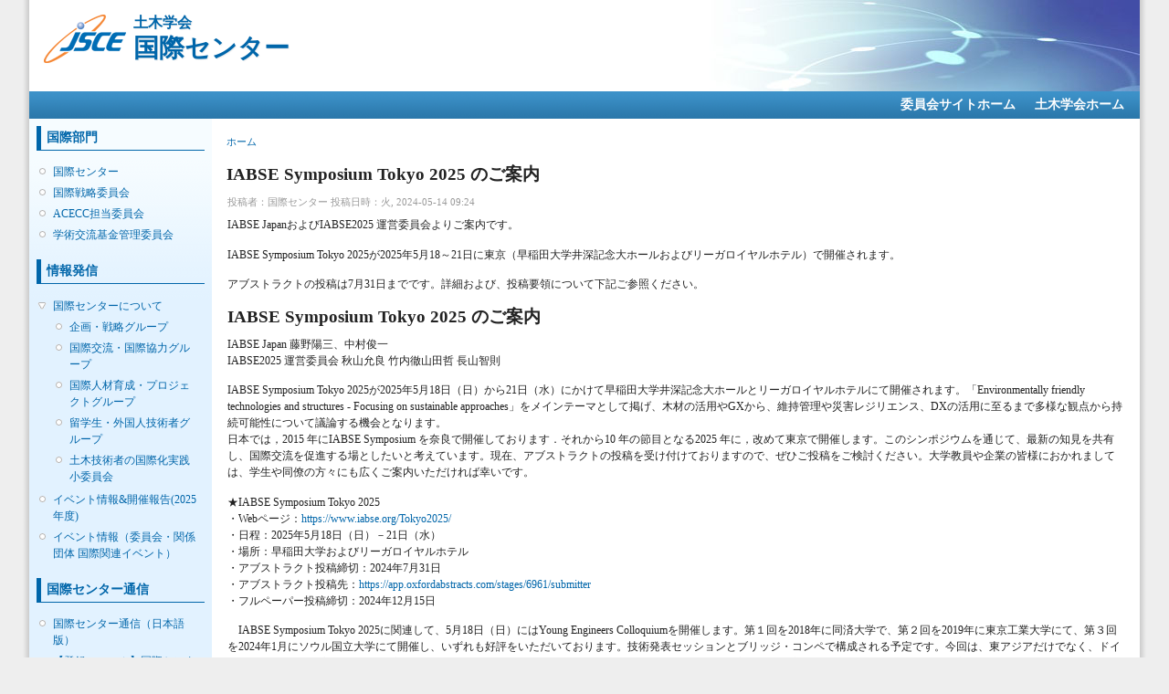

--- FILE ---
content_type: text/html; charset=utf-8
request_url: https://committees.jsce.or.jp/kokusai/node/358
body_size: 14531
content:
<!DOCTYPE html PUBLIC "-//W3C//DTD XHTML+RDFa 1.0//EN"
  "http://www.w3.org/MarkUp/DTD/xhtml-rdfa-1.dtd">
<html xmlns="http://www.w3.org/1999/xhtml" xml:lang="ja" version="XHTML+RDFa 1.0" dir="ltr">

<head profile="http://www.w3.org/1999/xhtml/vocab">
  <meta http-equiv="Content-Type" content="text/html; charset=utf-8" />
<meta name="Generator" content="Drupal 7 (http://drupal.org)" />
<link rel="canonical" href="/kokusai/node/358" />
<link rel="shortlink" href="/kokusai/node/358" />
<link rel="shortcut icon" href="https://committees.jsce.or.jp/kokusai/sites/all/themes/jscesimple/favicon.ico" type="image/vnd.microsoft.icon" />
  <title>IABSE Symposium Tokyo 2025 のご案内 | 土木学会 国際センター</title>
  <style type="text/css" media="all">
@import url("https://committees.jsce.or.jp/kokusai/modules/system/system.base.css?sslinh");
@import url("https://committees.jsce.or.jp/kokusai/modules/system/system.menus.css?sslinh");
@import url("https://committees.jsce.or.jp/kokusai/modules/system/system.messages.css?sslinh");
@import url("https://committees.jsce.or.jp/kokusai/modules/system/system.theme.css?sslinh");
</style>
<style type="text/css" media="all">
@import url("https://committees.jsce.or.jp/kokusai/modules/aggregator/aggregator.css?sslinh");
@import url("https://committees.jsce.or.jp/kokusai/modules/comment/comment.css?sslinh");
@import url("https://committees.jsce.or.jp/kokusai/modules/field/theme/field.css?sslinh");
@import url("https://committees.jsce.or.jp/kokusai/modules/node/node.css?sslinh");
@import url("https://committees.jsce.or.jp/kokusai/modules/search/search.css?sslinh");
@import url("https://committees.jsce.or.jp/kokusai/modules/user/user.css?sslinh");
@import url("https://committees.jsce.or.jp/kokusai/modules/forum/forum.css?sslinh");
@import url("https://committees.jsce.or.jp/kokusai/sites/all/modules/ckeditor/css/ckeditor.css?sslinh");
</style>
<style type="text/css" media="all">
@import url("https://committees.jsce.or.jp/kokusai/sites/all/modules/taxonomy_access/taxonomy_access.css?sslinh");
</style>
<style type="text/css" media="all">
@import url("https://committees.jsce.or.jp/kokusai/sites/all/themes/jscesimple/style.css?sslinh");
</style>
<style type="text/css" media="print">
@import url("https://committees.jsce.or.jp/kokusai/sites/all/themes/jscesimple/print.css?sslinh");
</style>
  <script type="text/javascript" src="https://committees.jsce.or.jp/kokusai/misc/jquery.js?v=1.4.4"></script>
<script type="text/javascript" src="https://committees.jsce.or.jp/kokusai/misc/jquery-extend-3.4.0.js?v=1.4.4"></script>
<script type="text/javascript" src="https://committees.jsce.or.jp/kokusai/misc/jquery-html-prefilter-3.5.0-backport.js?v=1.4.4"></script>
<script type="text/javascript" src="https://committees.jsce.or.jp/kokusai/misc/jquery.once.js?v=1.2"></script>
<script type="text/javascript" src="https://committees.jsce.or.jp/kokusai/misc/drupal.js?sslinh"></script>
<script type="text/javascript" src="https://committees.jsce.or.jp/kokusai/sites/committees.jsce.or.jp.kokusai/files/languages/ja_kk48hPEDE7YxO9wGQ2eEhC-mLhg7PpGVEF4vRuZzeqk.js?sslinh"></script>
<script type="text/javascript" src="https://committees.jsce.or.jp/kokusai/misc/tableheader.js?sslinh"></script>
<script type="text/javascript">
<!--//--><![CDATA[//><!--
jQuery.extend(Drupal.settings, {"basePath":"\/kokusai\/","pathPrefix":"","setHasJsCookie":0,"ajaxPageState":{"theme":"jscesimple","theme_token":"bdRS5LbbU-Esun4YayrWsz12aJh9rRP3GdWjQz1xGcw","js":{"misc\/jquery.js":1,"misc\/jquery-extend-3.4.0.js":1,"misc\/jquery-html-prefilter-3.5.0-backport.js":1,"misc\/jquery.once.js":1,"misc\/drupal.js":1,"public:\/\/languages\/ja_kk48hPEDE7YxO9wGQ2eEhC-mLhg7PpGVEF4vRuZzeqk.js":1,"misc\/tableheader.js":1},"css":{"modules\/system\/system.base.css":1,"modules\/system\/system.menus.css":1,"modules\/system\/system.messages.css":1,"modules\/system\/system.theme.css":1,"modules\/aggregator\/aggregator.css":1,"modules\/comment\/comment.css":1,"modules\/field\/theme\/field.css":1,"modules\/node\/node.css":1,"modules\/search\/search.css":1,"modules\/user\/user.css":1,"modules\/forum\/forum.css":1,"sites\/all\/modules\/ckeditor\/css\/ckeditor.css":1,"sites\/all\/modules\/taxonomy_access\/taxonomy_access.css":1,"sites\/all\/themes\/jscesimple\/style.css":1,"sites\/all\/themes\/jscesimple\/print.css":1}}});
//--><!]]>
</script>
</head>
<body class="html not-front not-logged-in one-sidebar sidebar-first page-node page-node- page-node-358 node-type-story fluid-width" >
  <div id="skip-link">
    <a href="#main-content" class="element-invisible element-focusable">メインコンテンツに移動</a>
  </div>
      <div id="page_left"><div id="page_right">
  
  <div id="wrapper">
    <div id="container" class="clearfix">

      <div id="header">
        <div id="logo-floater">
                  <div id="branding"><strong><a href="/kokusai/" title="土木学会 国際センター">
                      <img src="https://committees.jsce.or.jp/kokusai/sites/all/themes/jscesimple/logo.png" alt="土木学会 国際センター" id="logo2" />
                    <span class="cap">土木学会<br /></span><span class="strong">国際センター</span>          </a></strong></div>
                          </div>
      </div> <!-- /#header -->

      <div id="header-menu">
        <h2 class="element-invisible">メインメニュー</h2><ul class="links inline main-menu"><li class="menu-56 first"><a href="https://committees.jsce.or.jp/">委員会サイトホーム</a></li>
<li class="menu-581 last"><a href="https://www.jsce.or.jp/">土木学会ホーム</a></li>
</ul>              </div>

              <div id="sidebar-first" class="sidebar">
            <div class="region region-sidebar-first">
    <div id="block-menu-menu-0" class="block block-menu clearfix">

    <h2 class="title">国際部門</h2>
  
  <div class="content">
    <ul class="menu"><li class="first leaf"><a href="/kokusai/" title="">国際センター</a></li>
<li class="leaf"><a href="http://committees.jsce.or.jp/isc/" title="国際戦略委員会の説明ページ">国際戦略委員会</a></li>
<li class="leaf"><a href="http://committees.jsce.or.jp/acecc/" title="">ACECC担当委員会</a></li>
<li class="last leaf"><a href="http://committees.jsce.or.jp/iefund/" title="">学術交流基金管理委員会</a></li>
</ul>  </div>
</div>
<div id="block-menu-menu-information" class="block block-menu clearfix">

    <h2 class="title">情報発信</h2>
  
  <div class="content">
    <ul class="menu"><li class="first expanded"><a href="http://committees.jsce.or.jp/kokusai/node/117" title="国際センターの各グループ、小委員会の活動紹介">国際センターについて</a><ul class="menu"><li class="first leaf"><a href="http://committees.jsce.or.jp/kokusai08/node/1" title="">企画・戦略グループ</a></li>
<li class="leaf"><a href="http://committees.jsce.or.jp/kokusai09/" title="">国際交流・国際協力グループ</a></li>
<li class="leaf"><a href="https://committees.jsce.or.jp/kokusai16/" title="">国際人材育成・プロジェクトグループ</a></li>
<li class="leaf"><a href="https://committees.jsce.or.jp/kokusai17/" title="">留学生・外国人技術者グループ</a></li>
<li class="last leaf"><a href="https://committees.jsce.or.jp/kokusai14/" title="">土木技術者の国際化実践小委員会</a></li>
</ul></li>
<li class="leaf"><a href="https://committees.jsce.or.jp/kokusai/node/419" title="">イベント情報&amp;開催報告(2025年度)</a></li>
<li class="last leaf"><a href="https://committees.jsce.or.jp/kokusai/events2024" title="">イベント情報（委員会・関係団体 国際関連イベント）</a></li>
</ul>  </div>
</div>
<div id="block-menu-menu-activities-group" class="block block-menu clearfix">

    <h2 class="title">国際センター通信</h2>
  
  <div class="content">
    <ul class="menu"><li class="first leaf"><a href="/kokusai/iac_news_2025" title="">国際センター通信（日本語版）</a></li>
<li class="last leaf"><a href="http://committees.jsce.or.jp/kokusai/node/31" title="">【登録フォーム】国際センター通信配信希望者</a></li>
</ul>  </div>
</div>
  </div>
        </div>
      
      <div id="center"><div id="squeeze"><div class="right-corner"><div class="left-corner">
                    <h2 class="element-invisible">現在地</h2><div class="breadcrumb"><a href="/kokusai/">ホーム</a></div>                    <a id="main-content"></a>
                                          <h1 class="with-tabs">IABSE Symposium Tokyo 2025 のご案内</h1>
                                                                                <div class="clearfix">
              <div class="region region-content">
    <div id="block-system-main" class="block block-system clearfix">

    
  <div class="content">
    <div id="node-358" class="node node-story node-promoted type-story">

      
      <span class="submitted">投稿者：<span class="username">国際センター</span> 投稿日時：火, 2024-05-14 09:24</span>
  
  <div class="content clearfix">
    <div class="field field-name-body field-type-text-with-summary field-label-hidden"><div class="field-items"><div class="field-item even"><p>IABSE JapanおよびIABSE2025 運営委員会よりご案内です。</p>
<p>IABSE Symposium Tokyo 2025が2025年5月18～21日に東京（早稲田大学井深記念大ホールおよびリーガロイヤルホテル）で開催されます。</p>
<p>アブストラクトの投稿は7月31日までです。詳細および、投稿要領について下記ご参照ください。</p>
<h2>IABSE Symposium Tokyo 2025 のご案内</h2>
<p>IABSE Japan 藤野陽三、中村俊一<br />
IABSE2025 運営委員会 秋山允良 竹内徹山田哲 長山智則</p>
<p>IABSE Symposium Tokyo 2025が2025年5月18日（日）から21日（水）にかけて早稲田大学井深記念大ホールとリーガロイヤルホテルにて開催されます。「Environmentally friendly technologies and structures - Focusing on sustainable approaches」をメインテーマとして掲げ、木材の活用やGXから、維持管理や災害レジリエンス、DXの活用に至るまで多様な観点から持続可能性について議論する機会となります。<br />
日本では，2015 年にIABSE Symposium を奈良で開催しております．それから10 年の節目となる2025 年に，改めて東京で開催します。このシンポジウムを通じて、最新の知見を共有し、国際交流を促進する場としたいと考えています。現在、アブストラクトの投稿を受け付けておりますので、ぜひご投稿をご検討ください。大学教員や企業の皆様におかれましては、学生や同僚の方々にも広くご案内いただければ幸いです。</p>
<p>★IABSE Symposium Tokyo 2025<br />
・Webページ：<a href="https://www.iabse.org/Tokyo2025/">https://www.iabse.org/Tokyo2025/</a><br />
・日程：2025年5月18日（日）－21日（水）<br />
・場所：早稲田大学およびリーガロイヤルホテル<br />
・アブストラクト投稿締切：2024年7月31日<br />
・アブストラクト投稿先：<a href="https://app.oxfordabstracts.com/stages/6961/submitter">https://app.oxfordabstracts.com/stages/6961/submitter</a><br />
・フルペーパー投稿締切：2024年12月15日</p>
<p>　IABSE Symposium Tokyo 2025に関連して、5月18日（日）にはYoung Engineers Colloquiumを開催します。第１回を2018年に同済大学で、第２回を2019年に東京工業大学にて、第３回を2024年1月にソウル国立大学にて開催し、いずれも好評をいただいております。技術発表セッションとブリッジ・コンペで構成される予定です。今回は、東アジアだけでなく、ドイツのIABSEグループとも共催を予定しています。また、5月22日（木）、23日（金）にはそれぞれ関東地方、関西地方においてテクニカルツアーも予定しております。詳細がきまり次第ご案内いたします。</p>
<p>連絡先：長山智則（<a href="mailto:nagayama@bridge.t.u-tokyo.ac.jp">nagayama@bridge.t.u-tokyo.ac.jp</a>）</p>
<p><a href="https://committees.jsce.or.jp/kokusai/system/files/IABSE%20Symposium%20Tokyo%202025%20%E3%81%AE%E3%81%94%E6%A1%88%E5%86%85.pdf"><img alt="" src="https://committees.jsce.or.jp/kokusai/system/files/IABSE2025.jpg" style="width: 600px; height: 851px; border-width: 1px; border-style: solid;" /></a></p>
<p> </p>
</div></div></div><div class="field field-name-taxonomy-vocabulary-3 field-type-taxonomy-term-reference field-label-hidden"><div class="field-items"><div class="field-item even"><a href="/kokusai/events2024">2024年度イベント情報（委員会・関係団体 国際関連イベント）</a></div></div></div><div class="field field-name-taxonomy-vocabulary-2 field-type-taxonomy-term-reference field-label-hidden"><div class="field-items"><div class="field-item even"><a href="/kokusai/updates">新着・お知らせ</a></div></div></div><div class="field field-name-upload field-type-file field-label-hidden"><div class="field-items"><div class="field-item even"><table class="sticky-enabled">
 <thead><tr><th>添付</th><th>サイズ</th> </tr></thead>
<tbody>
 <tr class="odd"><td><span class="file"><img class="file-icon" alt="PDF icon" title="application/pdf" src="/kokusai/modules/file/icons/application-pdf.png" /> <a href="https://committees.jsce.or.jp/kokusai/system/files/IABSE%20Symposium%20Tokyo%202025%20%E3%81%AE%E3%81%94%E6%A1%88%E5%86%85.pdf" type="application/pdf; length=124064">IABSE Symposium Tokyo 2025 のご案内.pdf</a></span></td><td>121.16 KB</td> </tr>
</tbody>
</table>
</div></div></div>  </div>

  <div class="clearfix">
          <div class="links"></div>
    
      </div>

</div>
  </div>
</div>
  </div>
          </div>
                </div></div></div></div> <!-- /.left-corner, /.right-corner, /#squeeze, /#center -->

      
      <div id="footer">
          <div class="region region-footer">
    <div id="block-block-15" class="block block-block clearfix">

    
  <div class="content">
    <p>(c)Japan Society of Civil Engineers</p>
  </div>
</div>
  </div>
      </div>
    </div> <!-- /#container -->
  </div> <!-- /#wrapper -->
  
  </div></div> <!-- /#page_left --><!-- /#page_right -->
  </body>
</html>
